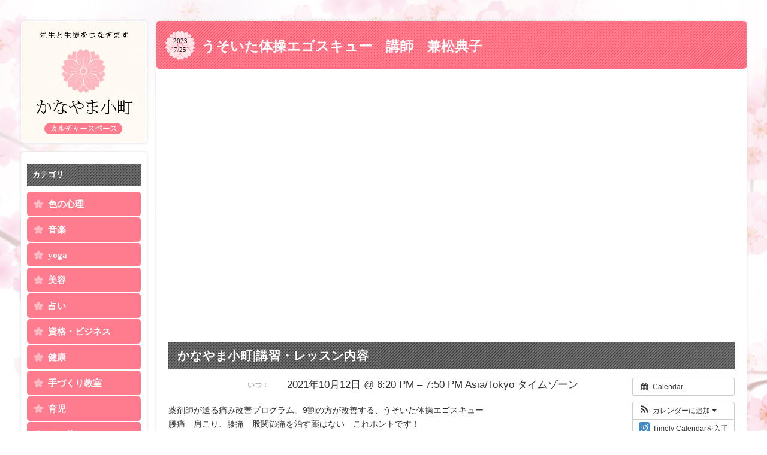

--- FILE ---
content_type: text/html; charset=UTF-8
request_url: https://ko-machi.net/event/%E3%81%86%E3%81%9D%E3%81%84%E3%81%9F%E4%BD%93%E6%93%8D%E3%82%A8%E3%82%B4%E3%82%B9%E3%82%AD%E3%83%A5%E3%83%BC%E3%80%80%E8%AC%9B%E5%B8%AB%E3%80%80%E5%85%BC%E6%9D%BE%E5%85%B8%E5%AD%90-89/
body_size: 32942
content:
<!DOCTYPE html PUBLIC "-//W3C//DTD XHTML 1.1//EN" "http://www.w3.org/TR/xhtml11/DTD/xhtml11.dtd">
<!--[if IE 7]>
<html class="ie7" xmlns="http://www.w3.org/1999/xhtml">
<![endif]-->
<!--[if IE 8]>
<html class="ie8" xmlns="http://www.w3.org/1999/xhtml">
<![endif]-->
<!--[if !IE]><!-->
<html xmlns="http://www.w3.org/1999/xhtml">
<!--<![endif]-->
<head profile="http://gmpg.org/xfn/11">
<meta http-equiv="Content-Type" content="text/html; charset=UTF-8" />
<title>うそいた体操エゴスキュー　講師　兼松典子 | 名古屋の集客型レンタルスペース≪かなやま小町≫</title>
<meta name="description" content="薬剤師が送る痛み改善プログラム。9割の方が改善する、うそいた体操エゴスキュー腰痛　肩こり、膝痛　股関節痛を治す薬はない　これホントです！たった3秒で腰痛解消！とは、なりませんが確実です。お試しください。" />
<link rel="alternate" type="application/rss+xml" title="名古屋の集客型レンタルスペース≪かなやま小町≫ RSS Feed" href="https://ko-machi.net/feed/" />
<link rel="alternate" type="application/atom+xml" title="名古屋の集客型レンタルスペース≪かなやま小町≫ Atom Feed" href="https://ko-machi.net/feed/atom/" /> 
<link rel="pingback" href="https://ko-machi.net/xmlrpc.php" />



<link rel="stylesheet" href="https://ko-machi.net/wp-content/themes/grider_tcd015/style.css" type="text/css" />
<link rel="stylesheet" href="https://ko-machi.net/wp-content/themes/grider_tcd015/comment-style.css" type="text/css" />
<link rel="stylesheet" href="https://ko-machi.net/wp-content/themes/grider_tcd015/color/color4.css" type="text/css" />
<!--[if IE 7]>
<link rel="stylesheet" href="https://ko-machi.net/wp-content/themes/grider_tcd015/ie7.css" type="text/css" />
<![endif]-->
<link rel="stylesheet" href="https://ko-machi.net/wp-content/themes/grider_tcd015/japanese.css" type="text/css" />

 

	  <meta name="robots" content="noindex,nofollow" />
		<script type="text/javascript">
			window._wpemojiSettings = {"baseUrl":"https:\/\/s.w.org\/images\/core\/emoji\/72x72\/","ext":".png","source":{"concatemoji":"https:\/\/ko-machi.net\/wp-includes\/js\/wp-emoji-release.min.js?ver=4.4.33"}};
			!function(e,n,t){var a;function i(e){var t=n.createElement("canvas"),a=t.getContext&&t.getContext("2d"),i=String.fromCharCode;return!(!a||!a.fillText)&&(a.textBaseline="top",a.font="600 32px Arial","flag"===e?(a.fillText(i(55356,56806,55356,56826),0,0),3e3<t.toDataURL().length):"diversity"===e?(a.fillText(i(55356,57221),0,0),t=a.getImageData(16,16,1,1).data,a.fillText(i(55356,57221,55356,57343),0,0),(t=a.getImageData(16,16,1,1).data)[0],t[1],t[2],t[3],!0):("simple"===e?a.fillText(i(55357,56835),0,0):a.fillText(i(55356,57135),0,0),0!==a.getImageData(16,16,1,1).data[0]))}function o(e){var t=n.createElement("script");t.src=e,t.type="text/javascript",n.getElementsByTagName("head")[0].appendChild(t)}t.supports={simple:i("simple"),flag:i("flag"),unicode8:i("unicode8"),diversity:i("diversity")},t.DOMReady=!1,t.readyCallback=function(){t.DOMReady=!0},t.supports.simple&&t.supports.flag&&t.supports.unicode8&&t.supports.diversity||(a=function(){t.readyCallback()},n.addEventListener?(n.addEventListener("DOMContentLoaded",a,!1),e.addEventListener("load",a,!1)):(e.attachEvent("onload",a),n.attachEvent("onreadystatechange",function(){"complete"===n.readyState&&t.readyCallback()})),(a=t.source||{}).concatemoji?o(a.concatemoji):a.wpemoji&&a.twemoji&&(o(a.twemoji),o(a.wpemoji)))}(window,document,window._wpemojiSettings);
		</script>
		<style type="text/css">
img.wp-smiley,
img.emoji {
	display: inline !important;
	border: none !important;
	box-shadow: none !important;
	height: 1em !important;
	width: 1em !important;
	margin: 0 .07em !important;
	vertical-align: -0.1em !important;
	background: none !important;
	padding: 0 !important;
}
</style>
<link rel='stylesheet' id='ai1ec_style-css'  href='//ko-machi.net/wp-content/plugins/all-in-one-event-calendar/cache/2ff9b79b_ai1ec_parsed_css.css?ver=2.5.32' type='text/css' media='all' />
<link rel='stylesheet' id='wp-lightbox-2.min.css-css'  href='https://ko-machi.net/wp-content/plugins/wp-lightbox-2/styles/lightbox.min.css?ver=1.3.4' type='text/css' media='all' />
<script type='text/javascript' src='https://ko-machi.net/?ai1ec_render_js=event.js&#038;is_backend=false&#038;ver=2.5.32'></script>
<script type='text/javascript' src='https://ko-machi.net/wp-includes/js/jquery/jquery.js?ver=1.11.3'></script>
<script type='text/javascript' src='https://ko-machi.net/wp-includes/js/jquery/jquery-migrate.min.js?ver=1.2.1'></script>
<link rel='https://api.w.org/' href='https://ko-machi.net/wp-json/' />
<link rel='prev' title='うそいた体操エゴスキュー　講師　兼松典子' href='https://ko-machi.net/event/%e3%81%86%e3%81%9d%e3%81%84%e3%81%9f%e4%bd%93%e6%93%8d%e3%82%a8%e3%82%b4%e3%82%b9%e3%82%ad%e3%83%a5%e3%83%bc%e3%80%80%e8%ac%9b%e5%b8%ab%e3%80%80%e5%85%bc%e6%9d%be%e5%85%b8%e5%ad%90-86/' />
<link rel='next' title='うそいた体操エゴスキュー　講師　兼松典子' href='https://ko-machi.net/event/%e3%81%86%e3%81%9d%e3%81%84%e3%81%9f%e4%bd%93%e6%93%8d%e3%82%a8%e3%82%b4%e3%82%b9%e3%82%ad%e3%83%a5%e3%83%bc%e3%80%80%e8%ac%9b%e5%b8%ab%e3%80%80%e5%85%bc%e6%9d%be%e5%85%b8%e5%ad%90-92/' />
<link rel='shortlink' href='https://ko-machi.net/?p=30673' />
<link rel="alternate" type="application/json+oembed" href="https://ko-machi.net/wp-json/oembed/1.0/embed?url=https%3A%2F%2Fko-machi.net%2Fevent%2F%25e3%2581%2586%25e3%2581%259d%25e3%2581%2584%25e3%2581%259f%25e4%25bd%2593%25e6%2593%258d%25e3%2582%25a8%25e3%2582%25b4%25e3%2582%25b9%25e3%2582%25ad%25e3%2583%25a5%25e3%2583%25bc%25e3%2580%2580%25e8%25ac%259b%25e5%25b8%25ab%25e3%2580%2580%25e5%2585%25bc%25e6%259d%25be%25e5%2585%25b8%25e5%25ad%2590-89%2F" />
<link rel="alternate" type="text/xml+oembed" href="https://ko-machi.net/wp-json/oembed/1.0/embed?url=https%3A%2F%2Fko-machi.net%2Fevent%2F%25e3%2581%2586%25e3%2581%259d%25e3%2581%2584%25e3%2581%259f%25e4%25bd%2593%25e6%2593%258d%25e3%2582%25a8%25e3%2582%25b4%25e3%2582%25b9%25e3%2582%25ad%25e3%2583%25a5%25e3%2583%25bc%25e3%2580%2580%25e8%25ac%259b%25e5%25b8%25ab%25e3%2580%2580%25e5%2585%25bc%25e6%259d%25be%25e5%2585%25b8%25e5%25ad%2590-89%2F&#038;format=xml" />
<meta property="og:url" content="https://ko-machi.net/event/%E3%81%86%E3%81%9D%E3%81%84%E3%81%9F%E4%BD%93%E6%93%8D%E3%82%A8%E3%82%B4%E3%82%B9%E3%82%AD%E3%83%A5%E3%83%BC%E3%80%80%E8%AC%9B%E5%B8%AB%E3%80%80%E5%85%BC%E6%9D%BE%E5%85%B8%E5%AD%90-89/" />
<meta property="og:title" content="うそいた体操エゴスキュー　講師　兼松典子 (2021-10-12)" />
<meta property="og:type" content="article" />
<meta property="og:description" content="" />
<meta property="og:image" content="" />
<meta name="twitter:card" content="summary" />
<meta name="twitter:title" content="うそいた体操エゴスキュー　講師　兼松典子 (2021-10-12)" />
<meta name="twitter:description" content="No data" />
<meta name="twitter:image" content="" />
<style type="text/css">.broken_link, a.broken_link {
	text-decoration: line-through;
}</style><link rel="icon" href="https://ko-machi.net/wp-content/uploads/2016/03/cropped-dummy-32x32.jpg" sizes="32x32" />
<link rel="icon" href="https://ko-machi.net/wp-content/uploads/2016/03/cropped-dummy-192x192.jpg" sizes="192x192" />
<link rel="apple-touch-icon-precomposed" href="https://ko-machi.net/wp-content/uploads/2016/03/cropped-dummy-180x180.jpg" />
<meta name="msapplication-TileImage" content="https://ko-machi.net/wp-content/uploads/2016/03/cropped-dummy-270x270.jpg" />

<script type="text/javascript" src="https://ko-machi.net/wp-content/themes/grider_tcd015/js/jscript.js"></script>
<script type="text/javascript" src="https://ko-machi.net/wp-content/themes/grider_tcd015/js/scroll.js"></script>
<script type="text/javascript" src="https://ko-machi.net/wp-content/themes/grider_tcd015/js/comment.js"></script>
<script type="text/javascript" src="https://ko-machi.net/wp-content/themes/grider_tcd015/js/rollover.js"></script>



<style type="text/css">
body {
 font-size:14px;
 background:#e9ebe8}

.block, .banner_block img {
  box-shadow:0px 0px 5px 0px #ddd;
 }
</style>
<script>
  (function(i,s,o,g,r,a,m){i['GoogleAnalyticsObject']=r;i[r]=i[r]||function(){
  (i[r].q=i[r].q||[]).push(arguments)},i[r].l=1*new Date();a=s.createElement(o),
  m=s.getElementsByTagName(o)[0];a.async=1;a.src=g;m.parentNode.insertBefore(a,m)
  })(window,document,'script','//www.google-analytics.com/analytics.js','ga');

  ga('create', 'UA-75993679-1', 'auto');
  ga('send', 'pageview');

</script>
</head>

<body class=" default">

 <div id="main_content" class="clearfix">

    <div id="left_col">

   <!-- logo -->
   <div class="block" id="logo_block_text">
<h1 id="logo"><a href="https://ko-machi.net/">名古屋の集客型レンタルスペース≪かなやま小町≫</a></h1>
<h2 id="description">カルチャースクール|レンタルスペースを名古屋市金山駅の真ん前にオープン。好立地なのに料金が安い！スクール開講、教室運営をサポート。未経験の講師でも応援します！好きな事を仕事にしませんか？趣味や資格やセミナー、美と健康も楽しく学べます。会員登録無料！WiFi完備。</h2>
</div>

   <div id="menu_block" class="block">

    <!-- category menu -->
        <div id="side_category">
     <h3 class="side_headline">カテゴリ</h3>
     <ul class="side_category">
      	<li class="cat-item cat-item-33"><a href="https://ko-machi.net/./color-psychology/" title="色の不思議。色彩心理。">色の心理</a>
</li>
	<li class="cat-item cat-item-36"><a href="https://ko-machi.net/./music/" title="脳トレピアノ">音楽</a>
</li>
	<li class="cat-item cat-item-38"><a href="https://ko-machi.net/./yoga/" >yoga</a>
</li>
	<li class="cat-item cat-item-12"><a href="https://ko-machi.net/./%e7%be%8e%e5%ae%b9/" >美容</a>
</li>
	<li class="cat-item cat-item-25"><a href="https://ko-machi.net/./oracle/" title="占い">占い</a>
</li>
	<li class="cat-item cat-item-18"><a href="https://ko-machi.net/./qualification-business/" title="ビジネスに役立つ資格">資格・ビジネス</a>
</li>
	<li class="cat-item cat-item-19"><a href="https://ko-machi.net/./health/" >健康</a>
</li>
	<li class="cat-item cat-item-8"><a href="https://ko-machi.net/./handmade/" >手づくり教室</a>
</li>
	<li class="cat-item cat-item-9"><a href="https://ko-machi.net/./childcare/" >育児</a>
</li>
	<li class="cat-item cat-item-1"><a href="https://ko-machi.net/./etc/" >その他</a>
</li>
     </ul>
    </div>
    
    <!-- archive menu -->
    
    <!-- global menu -->
        <div id="global_menu" class="clearfix">
     <h3 class="side_headline">メニュー</h3>
     <ul id="menu-%e3%81%8b%e3%82%84%e3%81%aa%e3%81%be%e5%b0%8f%e7%94%ba" class="menu"><li id="menu-item-85" class="menu-item menu-item-type-custom menu-item-object-custom menu-item-home menu-item-has-children menu-item-85"><a title="名古屋　金山駅前　かやなま小町" href="https://ko-machi.net/">ホーム</a>
<ul class="sub-menu">
	<li id="menu-item-527" class="menu-item menu-item-type-post_type menu-item-object-page menu-item-has-children menu-item-527"><a href="https://ko-machi.net/booking/">カレンダーから予約・申し込み</a>
	<ul class="sub-menu">
		<li id="menu-item-86" class="menu-item menu-item-type-post_type menu-item-object-page menu-item-86"><a href="https://ko-machi.net/%e3%81%8b%e3%81%aa%e3%82%84%e3%81%be%e5%b0%8f%e7%94%ba%e3%81%be%e3%81%a7%e3%81%ae%e3%82%a2%e3%82%af%e3%82%bb%e3%82%b9/">かなやま小町までのアクセス</a></li>
	</ul>
</li>
</ul>
</li>
<li id="menu-item-90" class="menu-item menu-item-type-post_type menu-item-object-page menu-item-90"><a title="かなやま小町　開催カレンダー" href="https://ko-machi.net/schedule/">レンタルスペース空室カレンダー</a></li>
<li id="menu-item-88" class="menu-item menu-item-type-post_type menu-item-object-page menu-item-88"><a title="かなやま小町の講師募集" href="https://ko-machi.net/%e8%ac%9b%e5%b8%ab%e5%8b%9f%e9%9b%86/">講師募集・お問い合わせ</a></li>
<li id="menu-item-87" class="menu-item menu-item-type-post_type menu-item-object-page menu-item-87"><a title="かなやま小町の会社概要" href="https://ko-machi.net/sample-page/">会社概要</a></li>
</ul>    </div>
    
    <!-- social button --> 
        <ul id="social_link" class="clearfix">
          <li class="rss_button"><a class="target_blank" href="https://ko-machi.net/feed/">rss</a></li>
                        </ul>
    
    <!-- search area -->
    
   </div><!-- END #menu_block -->

   
   <p id="copy_right">&copy;&nbsp;<a href="https://ko-machi.net/">名古屋の集客型レンタルスペース≪かなやま小町≫</a> All rights reserved.</p>

  </div><!-- END #left_col -->
  <div id="single_post" class="block">
      <div class="meta clearfix mb40">
    <p class="date">
    <span class="year">
      2023    </span>
    <span class="month">
      7/25    </span>
    </p>
    <p class="post_category">
    うそいた体操エゴスキュー　講師　兼松典子    </p>
  </div>
    <div class="post_top_gallery clearfix"><div>
      </div></div>
  <div class="post clearfix">
    <h3 class="post_headline">かなやま小町|講習・レッスン内容</h3>
    <div class="timely ai1ec-single-event
	ai1ec-event-id-30673
	ai1ec-event-instance-id-43070
		">

<a id="ai1ec-event"></a>

<div class="ai1ec-actions">
	<div class="ai1ec-btn-group-vertical ai1ec-clearfix">
		<a class="ai1ec-calendar-link ai1ec-btn ai1ec-btn-default ai1ec-btn-sm
        ai1ec-tooltip-trigger "
    href="https://ko-machi.net/booking/"
    
    data-placement="left"
    title="すべてのイベントを見る">
    <i class="ai1ec-fa ai1ec-fa-calendar ai1ec-fa-fw"></i>
    <span class="ai1ec-hidden-xs">Calendar</span>
</a>
	</div>

	<div class="ai1ec-btn-group-vertical ai1ec-clearfix">
							<div class="ai1ec-subscribe-dropdown ai1ec-dropdown ai1ec-btn
	ai1ec-btn-default ai1ec-btn-sm">
	<span role="button" class="ai1ec-dropdown-toggle ai1ec-subscribe"
			data-toggle="ai1ec-dropdown">
		<i class="ai1ec-fa ai1ec-icon-rss ai1ec-fa-lg ai1ec-fa-fw"></i>
		<span class="ai1ec-hidden-xs">
							カレンダーに追加
						<span class="ai1ec-caret"></span>
		</span>
	</span>
			<ul class="ai1ec-dropdown-menu ai1ec-pull-right" role="menu">
		<li>
			<a class="ai1ec-tooltip-trigger ai1ec-tooltip-auto" target="_blank"
				data-placement="left" title="このURLをご自分のTimelyカレンダーにコピーするか、クリックしてあなたのリッチテキストのカレンダーに追加してください。"
				href="http&#x3A;&#x2F;&#x2F;ko-machi.net&#x2F;&#x3F;plugin&#x3D;all-in-one-event-calendar&amp;controller&#x3D;ai1ec_exporter_controller&amp;action&#x3D;export_events&amp;ai1ec_post_ids&#x3D;30673">
				<i class="ai1ec-fa ai1ec-fa-lg ai1ec-fa-fw ai1ec-icon-timely"></i>
				Timelyカレンダーに追加
			</a>
		</li>
		<li>
			<a class="ai1ec-tooltip-trigger ai1ec-tooltip-auto" target="_blank"
			  data-placement="left" title="このカレンダーをGoogleカレンダーに登録"
			  href="https://www.google.com/calendar/render?cid=http&#x25;3A&#x25;2F&#x25;2Fko-machi.net&#x25;2F&#x25;3Fplugin&#x25;3Dall-in-one-event-calendar&#x25;26controller&#x25;3Dai1ec_exporter_controller&#x25;26action&#x25;3Dexport_events&#x25;26ai1ec_post_ids&#x25;3D30673&#x25;26no_html&#x25;3Dtrue&#x25;26&#x25;26">
				<i class="ai1ec-fa ai1ec-icon-google ai1ec-fa-lg ai1ec-fa-fw"></i>
				Googleに追加
			</a>
		</li>
		<li>
			<a class="ai1ec-tooltip-trigger ai1ec-tooltip-auto" target="_blank"
			  data-placement="left" title="このカレンダーをMS Outlookに登録"
			  href="webcal&#x3A;&#x2F;&#x2F;ko-machi.net&#x2F;&#x3F;plugin&#x3D;all-in-one-event-calendar&amp;controller&#x3D;ai1ec_exporter_controller&amp;action&#x3D;export_events&amp;ai1ec_post_ids&#x3D;30673&amp;no_html&#x3D;true">
				<i class="ai1ec-fa ai1ec-icon-windows ai1ec-fa-lg ai1ec-fa-fw"></i>
				Outlookに追加
			</a>
		</li>
		<li>
			<a class="ai1ec-tooltip-trigger ai1ec-tooltip-auto" target="_blank"
			  data-placement="left" title="このカレンダーをAppleカレンダー/iCalに登録"
			  href="webcal&#x3A;&#x2F;&#x2F;ko-machi.net&#x2F;&#x3F;plugin&#x3D;all-in-one-event-calendar&amp;controller&#x3D;ai1ec_exporter_controller&amp;action&#x3D;export_events&amp;ai1ec_post_ids&#x3D;30673&amp;no_html&#x3D;true">
				<i class="ai1ec-fa ai1ec-icon-apple ai1ec-fa-lg ai1ec-fa-fw"></i>
				Appleカレンダーに追加
			</a>
		</li>
		<li>
						<a class="ai1ec-tooltip-trigger ai1ec-tooltip-auto"
			  data-placement="left" title="このカレンダーを別なプレーンテキストのカレンダーに登録"
			  href="http&#x3A;&#x2F;&#x2F;ko-machi.net&#x2F;&#x3F;plugin&#x3D;all-in-one-event-calendar&amp;controller&#x3D;ai1ec_exporter_controller&amp;action&#x3D;export_events&amp;ai1ec_post_ids&#x3D;30673&amp;no_html&#x3D;true">
				<i class="ai1ec-fa ai1ec-icon-calendar ai1ec-fa-fw"></i>
				その他のカレンダーに追加
			</a>
		</li>
		<li>
			<a class="ai1ec-tooltip-trigger ai1ec-tooltip-auto"
			  data-placement="left" title=""
			  href="http&#x3A;&#x2F;&#x2F;ko-machi.net&#x2F;&#x3F;plugin&#x3D;all-in-one-event-calendar&amp;controller&#x3D;ai1ec_exporter_controller&amp;action&#x3D;export_events&amp;ai1ec_post_ids&#x3D;30673&xml=true">
				<i class="ai1ec-fa ai1ec-fa-file-text ai1ec-fa-lg ai1ec-fa-fw"></i>
				Export to XML
			</a>
		</li>
	</ul>
</div>

	<a href="https://time.ly" target="_blank"
		class="ai1ec-btn ai1ec-btn-default ai1ec-get-calendar
			ai1ec-btn-sm">
		<small class="ai1ec-fa-stack ai1ec-text-info ai1ec-fa-fw">
			<i class="ai1ec-fa ai1ec-fa-square ai1ec-fa-stack-2x"></i>
			<i class="ai1ec-fa ai1ec-icon-timely ai1ec-fa-stack-1x ai1ec-fa-inverse ai1ec-fa-lg"></i>
		</small>
		<span class="ai1ec-hidden-xs">Timely Calendarを入手</span>
	</a>
			</div>

	</div>

			<div class="ai1ec-event-details ai1ec-clearfix">

	<div class="ai1ec-time ai1ec-row">
		<div class="ai1ec-field-label ai1ec-col-sm-3">いつ：</div>
		<div class="ai1ec-field-value ai1ec-col-sm-9 dt-duration">
			2021年10月12日 @ 6:20 PM – 7:50 PM
												<span>Asia/Tokyo タイムゾーン</span>
												</div>
		<div class="ai1ec-hidden dt-start">2021-10-12T18:20:00+09:00</div>
		<div class="ai1ec-hidden dt-end">2021-10-12T19:50:00+09:00</div>
	</div>

	
	
	
	
	
		
				
	
				
	</div>
			
	
</div>
<p>薬剤師が送る痛み改善プログラム。9割の方が改善する、うそいた体操エゴスキュー<br />
腰痛　肩こり、膝痛　股関節痛を治す薬はない　これホントです！<br />
たった3秒で腰痛解消！とは、なりませんが確実です。お試しください。</p>
<p>Join with Google Meet: https://meet.google.com/oqx-fpbp-uor</p>
<p>Learn more about Meet at: https://support.google.com/a/users/answer/9282720</p>
<footer class="timely ai1ec-event-footer">
			この投稿は別なサイトの<a href="  https://calendar.google.com/calendar/ical/mj8ti8nhn1pul24a27aoc1et1k%40group.calendar.google.com/public/basic.ics" title="iCalendar feed"><i class="ai1ec-fa ai1ec-fa-calendar"></i>カレンダーフィード</a>から複製されました。
			</footer>
    <h3 class="smd">コース内容</h3>
    <div class="mb40"> </div>
    <h3 class="smd">こんな方におすすめ</h3> 
    <table class="mb40">
      <tr>
        <th>レッスン名</th>
        <td>
          うそいた体操エゴスキュー　講師　兼松典子        </td>
      </tr>
      <tr>
        <th>日時</th>
        <td></td>
      </tr>
      <tr>
        <th>受講料</th>
        <td> </td>
      </tr>
      <tr>
        <th>支払い方法</th>
        <td></td>
      </tr>
      <tr>
        <th>持ち物</th>
        <td></td>
      </tr>
      <tr>
        <th>途中受講</th>
        <td></td>
      </tr><!-- 
      <tr>
        <th>見学</th>
        <td></td>
      </tr> -->
      <tr>
        <th>定員</th>
        <td></td>
      </tr>
      <tr>
        <th>備考</th>
        <td></td>
      </tr>
    </table>
    <ul class="button_block mb40 clearfix">
      <li>
        <a href="https://ko-machi.net/request/?post_id=30673">
          <img src="https://ko-machi.net/wp-content/themes/grider_tcd015/img/common/button01.jpg">
        </a>
      </li>
      <li>
        <a href="mailto:?subject=うそいた体操エゴスキュー　講師　兼松典子｜かなやま小町&amp;body=https://ko-machi.net/event/%e3%81%86%e3%81%9d%e3%81%84%e3%81%9f%e4%bd%93%e6%93%8d%e3%82%a8%e3%82%b4%e3%82%b9%e3%82%ad%e3%83%a5%e3%83%bc%e3%80%80%e8%ac%9b%e5%b8%ab%e3%80%80%e5%85%bc%e6%9d%be%e5%85%b8%e5%ad%90-89/">
          <img src="https://ko-machi.net/wp-content/themes/grider_tcd015/img/common/button02.jpg">
        </a>
      </li>
      <li>
        <a href="https://ko-machi.net/booking/">
          <img src="https://ko-machi.net/wp-content/themes/grider_tcd015/img/common/button03.jpg">
        </a>
      </li>
    </ul>
    <div class="clearfix">
    <h2 class="smd">かなやま小町・担当のカルチャー講師</h2>
    <div class="teacher_photo">
      <p> 
      </p>
    </div>
    <div class="teacher_date">
      <h4 class="smd">担当講師の紹介</h4>
      <p class="teacher_name"> 
      </p>
      <table class="mb40">
        <tr>
          <th>趣味</th>
          <td> 
          </td>
        </tr>
        <tr>
          <th>血液型</th>
          <td></td>
        </tr><!-- 
        <tr>
          <th>年齢</th>
          <td></td>
        </tr> -->
        <tr>
          <th>講師からのメッセージ</th>
          <td> 
          </td>
        </tr>
      </table>
    </div>
    </div>

<div class="teacher_other_date clearfix">
<div class="fl">
<h3 class="smd">資格・肩書き</h3>
<p> 
  </p>
  </div>
<div class="fr">
<h3 class="smd">過去の活動</h3>
    <div> </div>
  </div>


  </div>


    <h2 class="smd">かなやま小町・担当講師の情報</h2>
    <div> </div>
    <h2 class="smd">かなやま小町・受講者の声</h2>
    <ul class="mb40 voice_list clearfix" >
    </ul>
    <ul class="button_block mb40 clearfix">
      <li>
        <a href="https://ko-machi.net/request/?post_id=30673">
          <img src="https://ko-machi.net/wp-content/themes/grider_tcd015/img/common/button01.jpg">
        </a>
      </li>
      <li>
        <a href="mailto:?subject=うそいた体操エゴスキュー　講師　兼松典子｜かなやま小町&amp;body=https://ko-machi.net/event/%e3%81%86%e3%81%9d%e3%81%84%e3%81%9f%e4%bd%93%e6%93%8d%e3%82%a8%e3%82%b4%e3%82%b9%e3%82%ad%e3%83%a5%e3%83%bc%e3%80%80%e8%ac%9b%e5%b8%ab%e3%80%80%e5%85%bc%e6%9d%be%e5%85%b8%e5%ad%90-89/">
          <img src="https://ko-machi.net/wp-content/themes/grider_tcd015/img/common/button02.jpg">
        </a>
      </li>
      <li>
        <a href="https://ko-machi.net/booking/">
          <img src="https://ko-machi.net/wp-content/themes/grider_tcd015/img/common/button03.jpg">
        </a>
      </li>
    </ul>
      </div>
  <!-- END .post -->
    <div id="post_meta" class="clearfix">
    <ul id="meta">
                  <li class="meta_category">
              </li>
          </ul>
    <ul class="bookmark clearfix">
	 <li class="facebook_button">
  <div class="fb-like" data-href="http://ko-machi.net/event/%E3%81%86%E3%81%9D%E3%81%84%E3%81%9F%E4%BD%93%E6%93%8D%E3%82%A8%E3%82%B4%E3%82%B9%E3%82%AD%E3%83%A5%E3%83%BC%E3%80%80%E8%AC%9B%E5%B8%AB%E3%80%80%E5%85%BC%E6%9D%BE%E5%85%B8%E5%AD%90-89/" data-send="false" data-layout="box_count" data-width="60" data-show-faces="false"></div>
 </li>
  <li class="hatena_button">
  <a href="http://b.hatena.ne.jp/entry/http://ko-machi.net/event/%E3%81%86%E3%81%9D%E3%81%84%E3%81%9F%E4%BD%93%E6%93%8D%E3%82%A8%E3%82%B4%E3%82%B9%E3%82%AD%E3%83%A5%E3%83%BC%E3%80%80%E8%AC%9B%E5%B8%AB%E3%80%80%E5%85%BC%E6%9D%BE%E5%85%B8%E5%AD%90-89/" class="hatena-bookmark-button" data-hatena-bookmark-title="うそいた体操エゴスキュー　講師　兼松典子" data-hatena-bookmark-layout="vertical" title="うそいた体操エゴスキュー　講師　兼松典子をはてなブックマークに追加">
   <img src="http://b.st-hatena.com/images/entry-button/button-only.gif" alt="このエントリーをはてなブックマークに追加" width="20" height="20" style="border: none;" />
  </a>
  <script type="text/javascript" src="http://b.st-hatena.com/js/bookmark_button.js" charset="utf-8" async="async"></script>
 </li>
 </ul>  </div>
      <div id="previous_next_post" class="clearfix">
    <p class="prev_post"><a href="https://ko-machi.net/event/%e3%81%86%e3%81%9d%e3%81%84%e3%81%9f%e4%bd%93%e6%93%8d%e3%82%a8%e3%82%b4%e3%82%b9%e3%82%ad%e3%83%a5%e3%83%bc%e3%80%80%e8%ac%9b%e5%b8%ab%e3%80%80%e5%85%bc%e6%9d%be%e5%85%b8%e5%ad%90-86/" rel="prev">前の記事</a></p>    <p class="next_post"><a href="https://ko-machi.net/event/%e3%81%86%e3%81%9d%e3%81%84%e3%81%9f%e4%bd%93%e6%93%8d%e3%82%a8%e3%82%b4%e3%82%b9%e3%82%ad%e3%83%a5%e3%83%bc%e3%80%80%e8%ac%9b%e5%b8%ab%e3%80%80%e5%85%bc%e6%9d%be%e5%85%b8%e5%ad%90-92/" rel="next">次の記事</a></p>  </div>
        </div>
<!-- END #single_post -->

<div id="side_col">

 <div id="single_post_list" class="post_list clearfix">

  
    <div class="post_item block">
   <a class="post_image" href="https://ko-machi.net/health/25144/"><img width="300" height="225" src="https://ko-machi.net/wp-content/uploads/2019/02/nagoya-egoscue-1-300x225.png" class="attachment-size1 size-size1 wp-post-image" alt="9割の方が改善する、うそいた体操エゴスキュー" srcset="https://ko-machi.net/wp-content/uploads/2019/02/nagoya-egoscue-1-300x225.png 300w, https://ko-machi.net/wp-content/uploads/2019/02/nagoya-egoscue-1.png 373w" sizes="(max-width: 300px) 100vw, 300px" /></a>
   <div class="meta clearfix">
    <p class="date"><span class="year">2023</span><span class="month">9/5</span></p>
    <p class="post_category"><a href="https://ko-machi.net/./health/" rel="category tag">健康</a></p>
   </div>
   <h3 class="post_title"><a href="https://ko-machi.net/health/25144/">うそいた体操エゴスキュー</a></h3>
   <div class="excerpt">
    <p> 薬剤師がススメル・痛み改善プログラム体操「エゴスキュー」
体操と言ってもとっても簡単でラクチン!!

寝ているだけ、座っているだけな…</p>
   </div>
  </div>
    <div class="post_item block">
   <a class="post_image" href="https://ko-machi.net/yoga/6081/"><img width="300" height="225" src="https://ko-machi.net/wp-content/uploads/2023/07/Fkow-yoga-few_people_system-300x225.jpeg" class="attachment-size1 size-size1 wp-post-image" alt="ヨガ教室" /></a>
   <div class="meta clearfix">
    <p class="date"><span class="year">2023</span><span class="month">9/1</span></p>
    <p class="post_category"><a href="https://ko-machi.net/./yoga/" rel="category tag">yoga</a></p>
   </div>
   <h3 class="post_title"><a href="https://ko-machi.net/yoga/6081/">１０年後も健康な身体と心で過ごす！あなたのためのフローヨガ</a></h3>
   <div class="excerpt">
    <p>【 フローヨガ】
こちらは、LAにある[heart to heart flowyoga]の名古屋校です。内面から美しく輝くためのヨガレッス…</p>
   </div>
  </div>
    <div class="post_item block">
   <a class="post_image" href="https://ko-machi.net/color-psychology/2847/"><img width="300" height="225" src="https://ko-machi.net/wp-content/uploads/2016/08/91f9d198be716aab727c2f8be7297360-300x225.jpeg" class="attachment-size1 size-size1 wp-post-image" alt="自由にコロリアージュ" /></a>
   <div class="meta clearfix">
    <p class="date"><span class="year">2023</span><span class="month">6/1</span></p>
    <p class="post_category"><a href="https://ko-machi.net/./color-psychology/" rel="category tag">色の心理</a></p>
   </div>
   <h3 class="post_title"><a href="https://ko-machi.net/color-psychology/2847/">幸せを呼ぶコロリアージュ・レッスンcoloriage</a></h3>
   <div class="excerpt">
    <p>コロリアージュ（大人のぬりえ）
ただぬるだけじゃない、大人のぬりえをもっと楽しむアートセラピー体験。
「色彩心理」を通して、幸せな明日を…</p>
   </div>
  </div>
    <div class="post_item block">
   <a class="post_image" href="https://ko-machi.net/music/26575/"><img width="300" height="225" src="https://ko-machi.net/wp-content/uploads/2020/07/11d532ae944b0cbd4cab1acf9433fbd7-1-300x225.jpg" class="attachment-size1 size-size1 wp-post-image" alt="ピアノで脳を活性化。1本指でも弾ける脳トレピアノ" /></a>
   <div class="meta clearfix">
    <p class="date"><span class="year">2020</span><span class="month">7/7</span></p>
    <p class="post_category"><a href="https://ko-machi.net/./music/" rel="category tag">音楽</a></p>
   </div>
   <h3 class="post_title"><a href="https://ko-machi.net/music/26575/">シニアのための脳トレピアノ 名古屋</a></h3>
   <div class="excerpt">
    <p>「誰でも」「何歳からでも」ピアノで脳を活性化
何か楽しみを見つけたい。
憧れていたピアノで。
好きな曲を演奏できたら。
昔、ピアノや…</p>
   </div>
  </div>
    <div class="post_item block">
   <a class="post_image" href="https://ko-machi.net/%e7%be%8e%e5%ae%b9/150/"><img width="300" height="225" src="https://ko-machi.net/wp-content/uploads/2016/03/IMG_4380-300x225.jpg" class="attachment-size1 size-size1 wp-post-image" alt="フェイシャルヨガレッスン 顔ヨガ" /></a>
   <div class="meta clearfix">
    <p class="date"><span class="year">2020</span><span class="month">2/13</span></p>
    <p class="post_category"><a href="https://ko-machi.net/./%e7%be%8e%e5%ae%b9/" rel="category tag">美容</a></p>
   </div>
   <h3 class="post_title"><a href="https://ko-machi.net/%e7%be%8e%e5%ae%b9/150/">フェイシャルヨガレッスン</a></h3>
   <div class="excerpt">
    <p>フェイシャルヨガ（顔ヨガ）
こんなお悩みありませんか？
・最近一気に老けてきたと感じる
・おでこのシワが気になる
・目が小さくなって…</p>
   </div>
  </div>
   </div>

  
</div>
 </div><!-- END #main_content -->

 <a id="return_top" href="#header">ページ上部へ戻る</a>

<div id="fb-root"></div>
<script type="text/javascript">(function(d, s, id) {
  var js, fjs = d.getElementsByTagName(s)[0];
  if (d.getElementById(id)) return;
  js = d.createElement(s); js.id = id;
  js.src = "//connect.facebook.net/ja_JP/sdk.js#xfbml=1&version=v2.0";
  fjs.parentNode.insertBefore(js, fjs);
}(document, 'script', 'facebook-jssdk'));</script>

<script type='text/javascript' src='https://ko-machi.net/wp-includes/js/comment-reply.min.js?ver=4.4.33'></script>
<script type='text/javascript'>
/* <![CDATA[ */
var JQLBSettings = {"fitToScreen":"1","resizeSpeed":"200","displayDownloadLink":"0","navbarOnTop":"0","loopImages":"","resizeCenter":"","marginSize":"0","linkTarget":"","help":"","prevLinkTitle":"previous image","nextLinkTitle":"next image","prevLinkText":"\u00ab Previous","nextLinkText":"Next \u00bb","closeTitle":"close image gallery","image":"Image ","of":" of ","download":"Download","jqlb_overlay_opacity":"80","jqlb_overlay_color":"#000000","jqlb_overlay_close":"1","jqlb_border_width":"10","jqlb_border_color":"#ffffff","jqlb_border_radius":"0","jqlb_image_info_background_transparency":"100","jqlb_image_info_bg_color":"#ffffff","jqlb_image_info_text_color":"#000000","jqlb_image_info_text_fontsize":"10","jqlb_show_text_for_image":"1","jqlb_next_image_title":"next image","jqlb_previous_image_title":"previous image","jqlb_next_button_image":"https:\/\/ko-machi.net\/wp-content\/plugins\/wp-lightbox-2\/styles\/images\/next.gif","jqlb_previous_button_image":"https:\/\/ko-machi.net\/wp-content\/plugins\/wp-lightbox-2\/styles\/images\/prev.gif","jqlb_maximum_width":"","jqlb_maximum_height":"","jqlb_show_close_button":"1","jqlb_close_image_title":"close image gallery","jqlb_close_image_max_heght":"22","jqlb_image_for_close_lightbox":"https:\/\/ko-machi.net\/wp-content\/plugins\/wp-lightbox-2\/styles\/images\/closelabel.gif","jqlb_keyboard_navigation":"1","jqlb_popup_size_fix":"0"};
/* ]]> */
</script>
<script type='text/javascript' src='https://ko-machi.net/wp-content/plugins/wp-lightbox-2/js/dist/wp-lightbox-2.min.js?ver=1.3.4.1'></script>
<script type='text/javascript' src='https://ko-machi.net/wp-includes/js/wp-embed.min.js?ver=4.4.33'></script>
</body>
</html>

--- FILE ---
content_type: text/css
request_url: https://ko-machi.net/wp-content/themes/grider_tcd015/style.css
body_size: 36840
content:
@charset "utf-8";

/*
Theme Name:Grider TCD015
Theme URI:
Description:WordPressテーマ「Grider (TCD015)」
Author:Design Plus
Author URI:http://design-plus1.com/tcd-w/
Version:1.5
*/

/* ----------------------------------------------------------------------
 basic setting
---------------------------------------------------------------------- */
body {
	margin: 0;
	padding: 0;
	background: url(img/background/bg.jpg) no-repeat top center !important;
	font-family: "Century Gothic", Arial, sans-serif;
	color: #303030;
}
a img {
	border: none;
	verticle-align: top;
}
a, a:visited {
	outline: none;
	color: #3F7985;
}
a:hover {
	color: #20aede;
}
.tac {
	text-align: center;
}
.tar {
	text-align: right;
}
.mb20 {
	margin-bottom: 20px;
}
.mb20 {
	margin-bottom: 20px;
}
.mb40 {
	margin-bottom: 40px;
}
p {
	margin: 0 0 1.5em 0;
	padding: 0;
	line-height: 1.68;
}
ul {
	list-style-type: none;
	margin: 0 0 2em 0;
	padding: 0;
	line-height: 0%;
}
ul li {
	margin: 0;
	padding: 0;
	line-height: normal;
	zoom: 1;
}
ol {
	margin: 0 0 2em 19px;
	padding: 0;
}
ol li {
	padding: 0 0 5px 0;
	line-height: normal;
}
dl {
	list-style-type: none;
	margin: 0 0 1em 0;
	padding: 0;
	line-height: 0%;
}
dl dt, dl dd {
	margin: 0;
	padding: 0;
	line-height: normal;
	zoom: 1;
}
dl dt {
	font-weight: bold;
}
form, table, input, textarea, dl, dt, dd {
	margin: 0;
	padding: 0;
}
table {
	border-collapse: collapse;
	width: 100%;
	border: 0;
}
cite {
	text-align: right;
	display: block;
}
object {
	display: block;
	margin: 0 auto;
	height: auto;
}
del {
	color: #333;
}
hr {
	border: 1px solid #ccc;
	margin: 40px 0;
}
.wp-caption-text {
	text-align: center;
}
.alignright {
	float: right;
}
.alignleft {
	float: left;
}
.aligncenter {
	margin-left: auto;
	margin-right: auto;
}
.centered {
	margin-left: auto;
	margin-right: auto;
}
.clear {
	clear: both;
}
input[type="text"], input[type="password"], textarea, select {
	outline: none;
}

/* block style */
.block {
	background: #fff;
	-webkit-border-radius: 5px;
	-moz-border-radius: 5px;
	border-radius: 5px;
	box-shadow: 0px 0px 5px 0px #ddd;
}
.banner_block {
	width: 300px;
}
.banner_block img {
	height: auto;
	max-width: 100%;
	width: auto;
	display: block;
	-webkit-border-radius: 0px;
	-moz-border-radius: 0px;
	border-radius: 0px;
	box-shadow: 0px 0px 5px 0px #ddd;
}

/* headline */
.grid_layout #archive_headline {
	position: relative;
	font-size: 14px;
	background: #65c8e8;
	color: #fff;
	line-height: 100%;
	margin: 0 0 16px 226px;
	padding: 17px 0;
	-webkit-border-radius: 5px;
	-moz-border-radius: 5px;
	border-radius: 5px;
	box-shadow: 0px 0px 5px 0px #bbb;
	text-align: left;
}
.grid_layout #archive_headline span {
	margin: 0 0 0 20px;
}
.grid_layout #archive_headline:after {
	position: absolute;
	left: 140px;
	top: 45px;
	content: '';
	height: 0px;
	width: 0px;
	border: 10px solid #65c8e8;
	border-color: transparent;
	border-top-color: #65c8e8;
}
.grid_layout .post_list #archive_headline:hover {
	cursor: auto;
}

/* ----------------------------------------------------------------------
 layout
---------------------------------------------------------------------- */

/* content wrapper */
#main_content {
	margin: 35px auto 0;
	width: 1211px;
}
.grid_layout #main_content {
	margin: 35px auto;
	width: auto;
}
.no_side #main_content {
	width: 842px;
}
.no_side2 #main_content {
	width: 800px;
}

/* left side content */
#left_col {
	width: 210px;
	float: left;
	margin: 0;
}
.grid_layout #left_col {
	margin: 0 8px 0 0;
}

/* post list */
#right_col {
}
.grid_layout .post_list {
	float: left;
	margin: 0 0 80px;
	height: 100%;
	position: relative;
}

/* single page layout */
#single_post {
	width: 985px;
	float: left;
	margin: 0 0 50px 16px;
}
#page {
	width: 985px;
	float: left;
	margin: 0 0 50px 16px;
}
.no_side2 #page {
	width: 800px;
	float: none;
	margin: 0 auto 50px;
	padding: 5px 0;
}
#side_col {
	width: 310px;
	float: right;
	margin: 0 0 50px 0;
	display: none;
}

/* ----------------------------------------------------------------------
 left side
---------------------------------------------------------------------- */

/* logo */
#logo_block_text {
	margin: 0 0 15px 0;
	padding: 0;
	height: 204px;
}
#logo_block_text #logo {
	margin: 0;
	line-height: 160%;
	font-size: 18px;
}
#logo_block_text a {
	text-decoration: none;
	display: block;
	background: url(img/side/logo_bg.png);
	background-repeat: no-repeat;
	background-position: center center;
	text-indent: -999px;
	padding: 88px;
}
#logo_block_text #description {
	font-size: 11px;
	margin: 0;
	padding: 0;
	font-weight: normal;
	line-height: 150%;
	text-indent: -99999px;
}
#logo_block_image {
	width: 210px;
	height: 210px;
	position: relative;
	margin: 0 0 16px 0;
}
#logo_block_image #logo {
	position: absolute;
	margin: 0;
	line-height: 100%;
}

/* menu area */
#menu_block {
	padding: 20px 10px;
	margin: 0 0 16px 0;
}
.side_headline {
	margin: 0 0 10px 0;
	padding: 9px;
	color: #fff;
	font-size: 13px;
	background: url(img/side/bg_01.gif);
	font-family: "游明朝", YuMincho, "ヒラギノ明朝 ProN W3", "Hiragino Mincho ProN", "HG明朝E", "ＭＳ Ｐ明朝", "ＭＳ 明朝", serif;
}

/* category */
#side_category {
	margin: 0 0 20px 0;
	padding: 0;
}
#side_category ul {
	margin: 0;
	padding: 0;
}
#side_category ul li {
	margin: 0;
	padding: 0;
}
#side_category ul li a {
	background: url(img/side/bg_02.gif) no-repeat #ff7b8d 10px center !important;
	display: block;
	background-position: center;
	padding: 12px 10px 10px 35px;
	margin: 0 0 2px 0;
	text-decoration: none;
	font-size: 15px;
	font-weight: 700;
	background: #65c8e8;
	color: #fff;
	-webkit-border-radius: 5px;
	-moz-border-radius: 5px;
	border-radius: 5px;
	font-family: "游明朝", YuMincho, "ヒラギノ明朝 ProN W3", "Hiragino Mincho ProN", "HG明朝E", "ＭＳ Ｐ明朝", "ＭＳ 明朝", serif;
}
#side_category ul li a:hover {
}

/* archive */
#side_archive {
	margin: 0 0 20px 0;
	padding: 0;
}
#side_archive ul {
	margin: 0 -10px 0 0;
	padding: 0;
	position: relative;
}
#side_archive ul li {
	margin: 0 3px 3px 0;
	padding: 0;
	float: left;
}
#side_archive ul li a {
	display: block;
	width: 45px;
	height: 45px;
	text-align: center;
	text-decoration: none;
	font-size: 11px;
	background: #ff8900;
	color: #fff;
	-webkit-border-radius: 5px;
	-moz-border-radius: 5px;
	border-radius: 25px;
}
#side_archive .year {
	display: block;
	padding: 8px 0 0 0;
}
#side_archive .month {
	display: block;
}
#side_archive ul li a:hover {
	background: #65c8e8;
}

/* global menu */
#global_menu {
	margin: 0 0 20px 0;
	padding: 0;
}
#global_menu ul {
	margin: 0;
	padding: 0;
}
#global_menu ul li {
	margin: 0;
	padding: 0;
}
#global_menu ul li a {
	display: block;
	padding: 3px 0 3px 7px;
	margin: 0 0 2px 0;
	text-decoration: none;
	font-size: 11px;
	color: #333;
	background: url(img/common/arrow4.gif) no-repeat left 9px;
}
#global_menu ul li a:hover {
	color: #65c8e8;
	text-decoration: underline;
}

/* social link */
#social_link {
	margin: 0;
}
#social_link li {
	float: left;
	margin: 0 5px 0 0;
}
#social_link li a {
	display: block;
	width: 22px;
	height: 22px;
	text-decoration: none;
	text-indent: -9999px;
}
#social_link li.rss_button a {
	background: url(img/side/icon_rss.gif) no-repeat left top;
}
#social_link li.twitter_button a {
	background: url(img/side/icon_twitter.gif) no-repeat left top;
}
#social_link li.facebook_button a {
	background: url(img/side/icon_facebook.gif) no-repeat left top;
}
#social_link li.search_button a {
	background: url(img/side/icon_search.gif) no-repeat left top;
}
#social_link li a:hover, #social_link li.active a {
	background-position: left bottom;
}

/* search */
#social_link li.search_button {
	position: relative;
}
#show_search_box {
	background: #6c7385;
	color: #fff;
	font-size: 10px;
	width: 80px;
	text-align: center;
	height: 25px;
	line-height: 25px;
	position: absolute;
	top: -32px;
	left: -30px;
	-webkit-border-radius: 3px;
	-moz-border-radius: 3px;
	border-radius: 3px;
}
#show_search_box:after {
	position: absolute;
	bottom: -9px;
	left: 35px;
	content: '';
	height: 0px;
	width: 0px;
	border: 5px solid #6c7385;
	border-color: transparent;
	border-top-color: #6c7385;
}
#search_area {
	background: url(img/side/search_input.gif) no-repeat left top;
	margin: 10px 0 0 0;
}
#search_area #search_input {
	color: #777;
	float: left;
	font-size: 11px;
	width: 150px;
	margin: 6px 0 0 7px;
	overflow: hidden;
	background: transparent;
	border: none;
}
#search_area #search_button {
	float: right;
	margin: 0;
}

/* copyright */
#copy_right {
	font-size: 10px;
	margin: 0;
}
#copy_right a {
	color: #333;
}

/* side widget setting */
.side_widget {
	padding: 10px;
	margin: 0 0 16px 0;
	font-size: 11px;
}
.side_widget ul {
	margin: 0;
}
.side_widget li ul {
	margin: 10px 0 0 0;
}
.side_widget li {
	line-height: 170%;
	margin: 0 0 10px 0;
	padding: 0 0 0 9px;
	background: url(img/common/bullet1.gif) no-repeat left 8px;
}
body .side_widget a {
	color: #333;
}
body .side_widget a:hover {
	color: #20aede;
}
.side_widget img {
	height: auto;
	max-width: 100%;
	width: auto;
}

/* calendar */
#wp-calendar {
	margin: 0 auto;
	width: 100%;
	font-size: 11px;
	border-collapse: separate;
	table-layout: fixed;
}
#wp-calendar th, #wp-calendar td {
	color: #333;
	padding: 0;
	line-height: 240%;
	text-align: center;
}
#wp-calendar td a {
	display: block;
	margin: 0;
	padding: 0;
	text-decoration: none;
	color: #333;
	background-color: #ddd;
	-webkit-border-radius: 3px;
	-moz-border-radius: 3px;
	border-radius: 3px;
}
#wp-calendar td a:hover {
	text-decoration: none;
	color: #fff;
	background-color: #20aede;
}
#wp-calendar caption {
	padding: 7px 0;
}
#wp-calendar thead th, #wp-calendar tfoot td {
	border: none;
	padding: 0;
	line-height: 200%;
}
#wp-calendar #prev, #wp-calendar #next {
	line-height: 200%;
}
#wp-calendar #prev a, #wp-calendar #next a {
	text-decoration: none;
	background: none;
	color: #333;
}
#wp-calendar #prev a:hover, #wp-calendar #next a:hover {
	background-color: #20aede;
	-webkit-border-radius: 3px;
	-moz-border-radius: 3px;
	border-radius: 3px;
	color: #fff;
}
#wp-calendar td#today {
	color: #fff;
	background-color: #20aede;
	-webkit-border-radius: 3px;
	-moz-border-radius: 3px;
	border-radius: 3px;
}

/* receont recommend post */
.widget_post_list {
	margin: 0;
}
.widget_post_list li {
	background: none;
	border-bottom: 1px dotted #ccc;
	margin: 0 0 12px 0;
	padding: 0;
	min-height: 64px;
}
.widget_post_list li:last-child {
	border: none;
	margin: 0;
}
.widget_post_list .info {
}
.widget_post_list .info .date {
	margin: 2px 0 5px 0;
	line-height: 100%;
	font-size: 10px;
}
.widget_post_list .info .title {
	font-size: 11px;
	margin: 0;
	padding: 0 0 5px 0;
	display: block;
	font-weight: bold;
}
.widget_post_list .image {
	float: left;
	display: block;
	width: 50px;
	height: 50px;
	margin: 0 15px 0 0;
}
.widget_post_list .image img {
	width: 50px;
	height: 50px;
	-webkit-border-radius: 5px;
	-moz-border-radius: 5px;
	border-radius: 5px;
}

/* ----------------------------------------------------------------------
 post list
---------------------------------------------------------------------- */
.post_list .post_item {
	width: 300px;
	margin: 0 0 16px;
	padding: 0 0 5px;
}
.grid_layout .post_list .post_item {
	float: left;
	margin: 0 8px 16px;
}
.grid_layout .post_list .post_item.banner_block {
	padding: 0;
}
.grid_layout .post_list .post_item.banner_block img {
	display: block;
}
.post_list .post_image img {
	width: 100%;
	height: auto;
	-webkit-border-radius: 5px 5px 0 0;
	-moz-border-radius: 5px 5px 0 0;
	border-radius: 5px 5px 0 0;
	border-bottom: 1px solid #ddd;
	margin-bottom: -10px;
	position: relative;
	z-index: 1;
}
.post_list .post_item:hover {
	box-shadow: 0px 0px 0px 5px #4cbee3;
	-webkit-transition: all 0.3s linear;
	-o-transition: all 0.3s linear;
	-moz-transition: all 0.3s linear;
	-ms-transition: all 0.3s linear;
	-kthtml-transition: all 0.3s linear;
	transition: all 0.3s linear;
}
.grid_layout .post_list .post_item.banner_block:hover {
	box-shadow: 0px 0px 5px 0px #ddd;
}
.post_list .date {
	float: left;
	background: url(img/common/day_bg.png);
	color: #fff;
	width: 50px;
	height: 50px;
	text-align: center;
	font-size: 12px;
	margin: 7px 0 10px 15px;
	line-height: 140%;
	-webkit-border-radius: 5px;
	-moz-border-radius: 5px;
	border-radius: 5px;
}
.post_list .date .year {
	display: block;
	padding: 8px 0 0 0;
	color: #252525;
}
.post_list .meta {
	background: url(img/side/bg_03.gif);
	border-radius: 5px;
	position: relative;
	z-index: 2;
}
.post_list .date .month {
	display: block;
	color: #252525;
}
.post_list .post_category {
	float: left;
	margin: 0 0 0 10px;
	font-size: 12px;
	width: 210px;
	display: table;
}
.post_list .post_category a {
	text-decoration: none;
	color: #FFF;
	font-size: 16px;
	font-family: "游明朝", YuMincho, "ヒラギノ明朝 ProN W3", "Hiragino Mincho ProN", "HG明朝E", "ＭＳ Ｐ明朝", "ＭＳ 明朝", serif;
	display: table;
	display: table-cell;
	vertical-align: middle;
	height: 44px;
	padding: 10px 0;
}
.post_list .post_category a:hover {
	text-decoration: underline;
}
.post_list .post_title {
	font-size: 14px;
	margin: 14px 20px 10px 20px;
	clear: both;
}
.post_list .post_title a {
	color: #3fbae3;
	text-decoration: none;
}
.post_list .post_title a:hover {
	text-decoration: underline;
}
.post_list .excerpt {
	font-size: 12px;
	line-height: 170%;
	margin: 0 20px 15px 20px;
}
.post_list .excerpt p {
	line-height: 200%;
	margin: 0;
}

/* next post link */
#next_post {
	clear: both;
}
#next_post a {
	display: none;
}
#infscr-loading {
	text-align: center;
	z-index: 100;
	position: fixed;
	left: 45%;
	bottom: 40px;
	width: 200px;
	padding: 10px;
	background: #000;
	opacity: 0.8;
	color: #fff;
	-webkit-border-radius: 5px;
	-moz-border-radius: 5px;
	border-radius: 5px;
}

/* no post */
.no_post p {
	margin: 30px;
}

/* slider */
.grid_layout .post_list #recommend_slider {
	width: 616px;
	height: 300px;
	padding: 0;
	overflow: hidden;
	position: relative;
}
.grid_layout .post_list #recommend_slider img {
	width: 100%;
	height: auto;
	display: block;
}
.nivo-controlNav {
	text-align: center;
	position: absolute;
	bottom: -10px;
	width: 616px;
	z-index: 9999;
	margin: 0;
}
.nivo-controlNav a {
	cursor: pointer;
	display: inline-block;
	margin: 0 3px;
	text-indent: -9999px;
	width: 11px;
	height: 12px;
	background: url(img/common/pager.png) no-repeat left bottom;
}
.nivo-controlNav a.active, .nivo-controlNav a:hover {
	background-position: left top;
}

/* ----------------------------------------------------------------------
 single post page
---------------------------------------------------------------------- */
#single_post .post_image img {
	width: 100%;
	height: auto;
	-webkit-border-radius: 5px 5px 0 0;
	-moz-border-radius: 5px 5px 0 0;
	border-radius: 5px 5px 0 0;
	border-bottom: 1px solid #ddd;
}
#single_post .meta {
	background: url(img/side/bg_03.gif);
	border-radius: 5px;
	font-family: "游明朝", YuMincho, "ヒラギノ明朝 ProN W3", "Hiragino Mincho ProN", "HG明朝E", "ＭＳ Ｐ明朝", "ＭＳ 明朝", serif;
}
#single_post .date {
	float: left;
	background: url(img/common/day_bg.png);
	color: #252525;
	width: 50px;
	height: 50px;
	text-align: center;
	font-size: 11px;
	margin: 15px 0 15px 15px;
	line-height: 140%;
	-webkit-border-radius: 5px;
	-moz-border-radius: 5px;
	border-radius: 5px;
}
#single_post .date .year {
	display: block;
	padding: 11px 0 0 0;
	color: #252525;
}
#single_post .date .month {
	display: block;
}
#single_post .post_category {
	float: left;
	margin: 24px 0 0 10px;
	font-size: 23px;
	color: #fff;
	font-weight: bold;
	width: 850px;
}
#single_post .post_category a {
	color: #333;
}
#single_post .post_category a:hover {
	color: #20aede;
}
#single_post .post_title {
	font-size: 18px;
	margin: 0 20px 10px 20px;
	clear: both;
	color: #3fbae3;
}
#single_post .post {
	margin: 0 20px;
}

/* --- WordPress preset CSS ----------------------------------------------------------------------------------------- */

/* image */
.post img {
	height: auto;
	max-width: 100%;
}
.post img.centered, div.centered {
	display: block;
	margin: 15px auto;
}
.post img.aligncenter, div.aligncenter {
	display: block;
	margin: 15px auto;
}
.post img.alignright, div.alignright {
	margin: 10px 0 30px 30px;
	display: inline;
}
.post img.alignleft, div.alignleft {
	margin: 10px 30px 30px 0;
	display: inline;
}
.post .wp-caption {
	background: #fff;
	border: 1px solid #ccc;
	max-width: 96%;
	padding: 14px 3px 1px;
	-webkit-border-radius: 5px;
	-moz-border-radius: 5px;
	border-radius: 5px;
}
.post .wp-caption img {
	display: block;
	margin: 0 auto;
	max-width: 100%;
}
.post .wp-caption .wp-caption-text {
	padding: 10px 0 0;
}

/* table */
.post table {
	margin: 0 0 1em 0;
}
.post td, .post th {
	border: 1px solid #e2e2e2;
	padding: 15px;
}
.post th {
	background: #ffeee6;
	font-weight: normal;
	color: #ff7b8d;
	font-weight: bold;
	width: 25%;
}

/* block quote */
.post blockquote {
	margin: 0 0 1em 0;
	padding: 50px 50px 40px;
	background: #fafafa;
	border: 1px solid #ddd;
	-webkit-border-radius: 5px;
	-moz-border-radius: 5px;
	border-radius: 5px;
	position: relative;
}
.post blockquote:before {
	content: '"';
	font-style: italic;
	font-size: 40px;
	font-weight: bold;
	line-height: 40px;
	width: 30px;
	height: 30px;
	position: absolute;
	top: 20px;
	left: 20px;
	color: #999;
}
.post blockquote:after {
	content: '"';
	font-style: italic;
	font-size: 40px;
	font-weight: bold;
	text-align: left;
	line-height: 60px;
	width: 30px;
	height: 30px;
	position: absolute;
	bottom: 20px;
	right: 20px;
	color: #999;
}

/* list */
.post li, .post dt, .post dd {
	margin: 0;
	line-height: 200%;
}
.post ul li {
	background: url(img/common/bullet1.gif) no-repeat left 11px;
	padding: 0 0 0 9px;
}
.post ul ul, .post ol ol {
	margin: 0 0 0 1em;
}

/* next page */
#post_pagination {
	margin: 0 0 30px 0;
}
#post_pagination h5 {
	margin: 0 10px 0 0;
	float: left;
	line-height: 30px;
	font-size: 12px;
}
#post_pagination a, #post_pagination p {
	float: left;
	display: inline-block;
	background: #eee;
	margin: 0 5px 0 0;
	width: 30px;
	height: 30px;
	line-height: 30px;
	text-align: center;
	text-decoration: none;
	color: #333;
	-moz-border-radius: 3px;
	-khtml-border-radius: 3px;
	-webkit-border-radius: 3px;
	border-radius: 3px;
	font-size: 12px;
}
#post_pagination p {
	background: #383c45;
	color: #fff;
}
#post_pagination a:hover {
	background: #383c45;
	color: #fff;
}

/* banner */
#single_banner_top {
	text-align: center;
	margin: 20px;
}
#single_banner_bottom {
	text-align: center;
	margin: 20px 20px 25px;
}
#single_banner_top img, #single_banner_bottom img {
	height: auto;
	max-width: 100%;
	width: auto;
}

/* meta and bookmark */
#single_post .post {
	margin: 0 20px;
}
#single_post #post_meta {
	border-top: 1px dotted #aaa;
	border-bottom: 1px dotted #aaa;
	margin: 0 20px;
	padding: 15px 0;
}
#post_meta #meta {
	float: left;
	width: 60%;
	margin: 0;
	font-size: 12px;
}
#post_meta #meta li {
	padding: 0;
	margin: 0 0 6px 0;
	line-height: 160%;
}
#post_meta #meta li a {
	color: #333;
}
#post_meta #meta li a:hover {
	color: #20aede;
}
#post_meta #meta li.meta_author {
	background: url(img/common/icon_author.gif) no-repeat left 5px;
	padding: 0 0 0 18px;
}
#post_meta #meta li.meta_comment {
	background: url(img/common/icon_comment.gif) no-repeat left 5px;
	padding: 0 0 0 18px;
}
#post_meta #meta li.meta_category {
	background: url(img/common/icon_category.gif) no-repeat 3px 4px;
	padding: 0 0 0 18px;
}
#post_meta #meta li.meta_tag {
	background: url(img/common/icon_tag.gif) no-repeat left 5px;
	padding: 0 0 0 18px;
}
#post_meta .bookmark {
	float: right;
	margin: 0;
}
#post_meta .bookmark li {
	float: left;
	margin: 0 0 0 10px;
}

/* related post*/
.headline2 {
	font-size: 14px;
	margin: 0 -15px 25px -15px;
	padding: 0 15px;
	line-height: 200%;
	border-bottom: 1px solid #ccc;
}
#related_post {
	margin: 15px 15px 30px;
}
#related_post ul {
	margin: 0 -40px 0 0;
}
#related_post li {
	display: inline-block;
	vertical-align: top;
	margin: 0 35px 10px 0;
	width: 270px;
}
#related_post .image {
	float: left;
	margin: 0 15px 0 0;
}
#related_post .image img {
	width: 50px;
	height: 50px;
	-webkit-border-radius: 5px;
	-moz-border-radius: 5px;
	border-radius: 5px;
}
#related_post .title {
	font-size: 13px;
	margin: 0;
}
#related_post .title a {
	color: #333;
}
#related_post .title a:hover {
	color: #20aede;
}

/* next prev post link */
#previous_next_post {
	margin: 0 15px;
	padding: 15px 0;
}
#previous_next_post p {
	margin: 0;
	font-size: 11px;
	line-height: 200%;
}
#previous_next_post p.prev_post {
	float: left;
}
#previous_next_post p.next_post {
	float: right;
}
#previous_next_post a {
	display: inline-block;
	text-decoration: none;
	color: #fff;
	padding: 5px 20px;
	-webkit-border-radius: 5px;
	-moz-border-radius: 5px;
	border-radius: 5px;
}
#previous_next_post p.prev_post a {
	background: #777 url(img/common/arrow_left.png) no-repeat left 12px;
	padding-left: 26px;
}
#previous_next_post p.next_post a {
	background: #777 url(img/common/arrow_right.png) no-repeat right 12px;
	padding-right: 26px;
}
#previous_next_post p.prev_post a:hover, #previous_next_post p.next_post a:hover {
	background-color: #383c45;
}

/* banner */
#single_side_banner_top {
	margin: 0 0 10px 0;
}
#single_side_banner_bottom {
}

/* ----------------------------------------------------------------------
 page
---------------------------------------------------------------------- */
#page .post {
	margin: 0 20px 40px;
}
#page .post_title {
	margin: 35px 20px 20px 20px;
	padding: 13px 29px 9px;
	clear: both;
	font-size: 20px;
	color: #fff !important;
	font-weight: bold;
	color: #333;
	background: url(img/side/bg_03.gif);
	border-radius: 5px;
	font-family: "游明朝", YuMincho, "ヒラギノ明朝 ProN W3", "Hiragino Mincho ProN", "HG明朝E", "ＭＳ Ｐ明朝", "ＭＳ 明朝", serif;
	border-radius: 40px;
}

/* ----------------------------------------------------------------------
 footer
---------------------------------------------------------------------- */

/* return top */
#return_top {
	display: block;
	position: fixed;
	right: 20px;
	bottom: 20px;
	background: url(img/common/return_top.png) no-repeat center;
	width: 42px;
	height: 42px;
	text-indent: 100%;
	white-space: nowrap;
	overflow: hidden;
	text-decoration: none;
	opacity: 0.4;
}
#return_top:hover {
	opacity: 0.8;
}

/*************************************************************
【見出し】
*************************************************************/
.news_headline1 {
	margin: 80px 0 25px 0;
	border-left: 8px solid #444;
	border-bottom: 1px dotted #999;
	line-height: 30px;
	font-size: 1.2em;
	padding: 0 0 0 14px;
}
.news_headline2 {
	margin: 40px 0 20px 0;
	border-left: 6px solid #666;
	line-height: 26px;
	font-size: 1.1em;
	padding: 0 0 0 12px;
}

/*************************************************************
【ボタン 青・緑】aタグに使えます
*************************************************************/
a.button {
	color: #fff;
	font-size: 11px;
	font-weight: bold;
	padding: 0px 15px 0px;
	height: 34px;
	line-height: 35px;
	margin: 0 4px 4px 0;
	background: #008ece;
	display: inline-block;
	text-decoration: none;
	-moz-border-radius: 3px;
	-khtml-border-radius: 3px;
	-webkit-border-radius: 3px;
	border-radius: 3px;
	background: -moz-linear-gradient(top, rgba(0, 216, 255, 1) 0%, rgba(0, 142, 206, 1) 100%);
	background: -webkit-gradient(linear, left top, left bottom, color-stop(0%, rgba(0, 216, 255, 1)), color-stop(100%, rgba(0, 142, 206, 1)));
	filter: progid:DXImageTransform.Microsoft.gradient(startColorstr='#00d8ff', endColorstr='#008ece', GradientType=0);
	border: 1px solid #009de1;
	text-shadow: 1px 1px 0px #0085bf;
	box-shadow: 0px 1px 1px rgba(0, 0, 0, 0.1);
}
a.button:hover {
	color: #fff;
	text-decoration: none;
	background: #0ddaff;
	filter: progid:DXImageTransform.Microsoft.gradient(startColorstr='#0ddaff', endColorstr='#0ddaff', GradientType=0);
}
a.button:active {
	box-shadow: none;
	bottom: -2px;
	position: relative;
}
.post a.button2 {
	color: #fff;
	font-size: 11px;
	font-weight: bold;
	padding: 0px 15px 0px;
	height: 34px;
	line-height: 35px;
	margin: 0 4px 4px 0;
	background: #36bf00;
	display: inline-block;
	text-decoration: none;
	-moz-border-radius: 3px;
	-khtml-border-radius: 3px;
	-webkit-border-radius: 3px;
	border-radius: 3px;
	background: -moz-linear-gradient(top, rgba(65, 231, 0, 1) 0%, rgba(54, 191, 0, 1) 100%);
	background: -webkit-gradient(linear, left top, left bottom, color-stop(0%, rgba(65, 231, 0, 1)), color-stop(100%, rgba(54, 191, 0, 1)));
	filter: progid:DXImageTransform.Microsoft.gradient(startColorstr='#41e700', endColorstr='#36bf00', GradientType=0);
	border: 1px solid #2da000;
	text-shadow: 1px 1px 0px #227a00;
	box-shadow: 0px 1px 1px rgba(0, 0, 0, 0.1);
}
a.button2:hover {
	color: #fff;
	text-decoration: none;
	background: #7bf013;
	filter: progid:DXImageTransform.Microsoft.gradient(startColorstr='#7bf013', endColorstr='#7bf013', GradientType=0);
}
a.button2:active {
	box-shadow: none;
	bottom: -2px;
	position: relative;
}

/**************************************************************
【fontの設定】
**************************************************************/
.text70 {
	font-size: 70%
}

/* フォントサイズ70% */
.text80 {
	font-size: 80%
}
.text90 {
	font-size: 90%
}
.text100 {
	font-size: 100%
}
.text110 {
	font-size: 110%
}
.text120 {
	font-size: 120%
}
.text130 {
	font-size: 130%
}
.text140 {
	font-size: 140%
}
.text150 {
	font-size: 150%
}
.text160 {
	font-size: 160%
}
.text170 {
	font-size: 170%
}
.text180 {
	font-size: 180%
}
.text190 {
	font-size: 190%
}
.text200 {
	font-size: 200%
}
.text210 {
	font-size: 210%
}
.text220 {
	font-size: 220%
}
.b {
	font-weight: 700
}

/* 太字 */
.u {
	text-decoration: underline
}

/* 下線 */

/**************************************************************
【colorの設定】
**************************************************************/
.red {
	color: red
}

/* 赤色 */
.blue {
	color: #2ca9e1
}

/* 青色 */
.green {
	color: #82ae46
}

/* 緑色 */
.orange {
	color: #ff7d00
}

/* 橙色 */
.yellow {
	color: #fff000
}

/* 黄色 */
.pink {
	color: #ff0084
}

/* ピンク */
.gray {
	color: #999
}

/**************************************************************
【background-colorの設定】
**************************************************************/
.bg-yellow {
	background: #ff0
}

/* 黄色の文字背景 */
.bg-blue {
	background: #4ab0f5
}

/* 青色の文字背景 */
.bg-red {
	background: red
}

/* 赤色の文字背景 */

/****************************************************************
【align 配置の設定】
*****************************************************************/
.align1 {
	text-align: center !important
}

/* 中央寄せ */
.align2 {
	text-align: right !important
}

/* 右寄せ */
.align3 {
	text-align: left !important
}

/* 左寄せ */

/****************************************************************
【float 回り込みの設定】
*****************************************************************/
.r-flo {
	float: right;
	margin: 10px
}

/* 右に回り込み */
.l-flo {
	float: left;
	margin: 10px
}

/* 左に回り込み */
.f-clear {
	clear: both
}

/* 回り込みの解除 */

/****************************************************************
【マウスオーバー時の画像リンク 不透明度の設定】※初期設定は60%
*****************************************************************/
a img.linkimg {
	background: none !important
}
a:hover img.linkimg {
	opacity: 0.7;
	filter: alpha(opacity=70);
	-ms-filter: "alpha(opacity=70)";
	background: none !important;
}

/*************************************************************
【marginの設定】
*************************************************************/
.m0 {
	margin: 0 !important
}

/* margin 0px を指定するクラス */
.mt0 {
	margin-top: 0 !important
}

/* margin-top0px を指定するクラス */
.mr0 {
	margin-right: 0 !important
}

/* margin-right0px を指定するクラス*/
.mb0 {
	margin-bottom: 0 !important
}

/* margin-bottom0px を指定するクラス*/
.ml0 {
	margin-left: 0 !important
}

/* margin-left0px を指定するクラス*/
.m5 {
	margin: 5px !important
}
.mt5 {
	margin-top: 5px !important
}
.mr5 {
	margin-right: 5px !important
}
.mb5 {
	margin-bottom: 5px !important
}
.ml5 {
	margin-left: 5px !important
}
.m10 {
	margin: 10px !important
}
.mt10 {
	margin-top: 10px !important
}
.mr10 {
	margin-right: 10px !important
}
.mb10 {
	margin-bottom: 10px !important
}
.ml10 {
	margin-left: 10px !important
}
.m15 {
	margin: 15px !important
}
.mt15 {
	margin-top: 15px !important
}
.mr15 {
	margin-right: 15px !important
}
.mb15 {
	margin-bottom: 15px !important
}
.ml15 {
	margin-left: 15px !important
}
.m20 {
	margin: 20px !important
}
.mt20 {
	margin-top: 20px !important
}
.mr20 {
	margin-right: 20px !important
}
.mb20 {
	margin-bottom: 20px !important
}
.ml20 {
	margin-left: 20px !important
}
.m25 {
	margin: 25px !important
}
.mt25 {
	margin-top: 25px !important
}
.mr25 {
	margin-right: 25px !important
}
.mb25 {
	margin-bottom: 25px !important
}
.ml25 {
	margin-left: 25px !important
}
.m30 {
	margin: 30px !important
}
.mt30 {
	margin-top: 30px !important
}
.mr30 {
	margin-right: 30px !important
}
.mb30 {
	margin-bottom: 30px !important
}
.ml30 {
	margin-left: 30px !important
}
.m35 {
	margin: 35px !important
}
.mt35 {
	margin-top: 35px !important
}
.mr35 {
	margin-right: 35px !important
}
.mb35 {
	margin-bottom: 35px !important
}
.ml35 {
	margin-left: 35px !important
}
.m40 {
	margin: 40px !important
}
.mt40 {
	margin-top: 40px !important
}
.mr40 {
	margin-right: 40px !important
}
.mb40 {
	margin-bottom: 40px !important
}
.ml40 {
	margin-left: 40px !important
}
.m45 {
	margin: 45px !important
}
.mt45 {
	margin-top: 45px !important
}
.mr45 {
	margin-right: 45px !important
}
.mb45 {
	margin-bottom: 45px !important
}
.ml45 {
	margin-left: 45px !important
}
.m50 {
	margin: 50px !important
}
.mt50 {
	margin-top: 50px !important
}
.mr50 {
	margin-right: 50px !important
}
.mb50 {
	margin-bottom: 50px !important
}
.ml50 {
	margin-left: 50px !important
}
.m55 {
	margin: 55px !important
}
.mt55 {
	margin-top: 55px !important
}
.mr55 {
	margin-right: 55px !important
}
.mb55 {
	margin-bottom: 55px !important
}
.ml55 {
	margin-left: 55px !important
}
.m60 {
	margin: 60px !important
}
.mt60 {
	margin-top: 60px !important
}
.mr60 {
	margin-right: 60px !important
}
.mb60 {
	margin-bottom: 60px !important
}
.ml60 {
	margin-left: 60px !important
}
.m65 {
	margin: 65px !important
}
.mt65 {
	margin-top: 65px !important
}
.mr65 {
	margin-right: 65px !important
}
.mb65 {
	margin-bottom: 65px !important
}
.ml65 {
	margin-left: 65px !important
}
.m70 {
	margin: 70px !important
}
.mr70 {
	margin-right: 70px !important
}
.mb70 {
	margin-bottom: 70px !important
}
.ml70 {
	margin-left: 70px !important
}
.m75 {
	margin: 75px !important
}
.mt75 {
	margin-top: 75px !important
}
.mr75 {
	margin-right: 75px !important
}
.mb75 {
	margin-bottom: 75px !important
}
.ml75 {
	margin-left: 75px !important
}
.m80 {
	margin: 80px !important
}
.mt80 {
	margin-top: 80px !important
}
.mr80 {
	margin-right: 80px !important
}
.mb80 {
	margin-bottom: 80px !important
}
.ml80 {
	margin-left: 80px !important
}

/**************************************************************
【paddingの設定】
**************************************************************/
.p0 {
	padding: 0 !important
}

/* padding-0px を指定するクラス */
.pt0 {
	padding-top: 0 !important
}

/* padding-top0px を指定するクラス */
.pr0 {
	padding-right: 0 !important
}

/* padding-right0px を指定するクラス */
.pb0 {
	padding-bottom: 0 !important
}

/* padding-bottom0px を指定するクラス */
.pl0 {
	padding-left: 0 !important
}

/* padding-left0px を指定するクラス */
.p5 {
	padding: 5px !important
}
.pt5 {
	padding-top: 5px !important
}
.pr5 {
	padding-right: 5px !important
}
.pb5 {
	padding-bottom: 5px !important
}
.pl5 {
	padding-left: 5px !important
}
.p10 {
	padding: 10px !important
}
.pt10 {
	padding-top: 10px !important
}
.pr10 {
	padding-right: 10px !important
}
.pb10 {
	padding-bottom: 10px !important
}
.pl10 {
	padding-left: 10px !important
}

/* ---------- clearfix hack ---------- */
.clearfix:after {
	content: ".";
	display: block;
	clear: both;
	height: 0;
	font-size: 0.1em;
	line-height: 0;
	visibility: hidden;
	overflow: hidden;
}
.clearfix {
	display: inline-block;
}

/* exlude MacIE5 \*/
* html .clearfix {
	height: 1%
}
.clearfix {
	display: block;
}

/* end MacIE5 */
ul.button_block {
}
ul.button_block li {
	list-style: none;
	background: none;
	padding: 0;
	float: left;
	margin: 10px 7px 20px;
}
h3.smd {
	background: url(img/common/smd_bg.gif);
	background-repeat: no-repeat;
	font-size: 18px;
	font-family: "游明朝", YuMincho, "ヒラギノ明朝 ProN W3", "Hiragino Mincho ProN", "HG明朝E", "ＭＳ Ｐ明朝", "ＭＳ 明朝", serif;
	padding: 0 0 13px 20px;
}
h2.smd {
	margin: 35px 0 20px;
	padding: 13px 29px 9px;
	clear: both;
	font-size: 20px;
	color: #fff !important;
	font-weight: bold;
	color: #333;
	background: url(img/side/bg_03.gif);
	border-radius: 5px;
	font-family: "游明朝", YuMincho, "ヒラギノ明朝 ProN W3", "Hiragino Mincho ProN", "HG明朝E", "ＭＳ Ｐ明朝", "ＭＳ 明朝", serif;
	border-radius: 40px;
}
.map01 {
	float: left;
}
.map02 {
	float: right;
}
h4 {
	margin-top: 5px;
	margin-bottom: 5px;
}
table.contact {
}
table.contact th {
	background: #f4f4f4;
	text-align: left;
	color: #303030;
}
table.contact td {
}
table.contact th span {
	color: #fe0000;
}
.teacher_photo {
	float: left;
	width: 350px;
	padding: 0 20px 0 0;
}
.teacher_photo img {
	border: 6px solid #fff;
	box-shadow: #D4D4D4 0px 10px 19px;
}
.teacher_date {
	width: 550px;
	float: right;
}
h4.smd {
	font-size: 16px;
	color: #FF4E61;
}
h3.post_headline {
	margin: 0 0 10px 0;
	padding: 9px 0 9px 15px;
	letter-spacing: 1px;
	color: #fff;
	font-size: 20px;
	background: url(img/side/bg_01.gif);
	font-family: "游明朝", YuMincho, "ヒラギノ明朝 ProN W3", "Hiragino Mincho ProN", "HG明朝E", "ＭＳ Ｐ明朝", "ＭＳ 明朝", serif;
}
p.teacher_name {
	font-size: 20px;
	font-weight: bold;
}
.teacher_other_date .fl {
	float: left;
	width: 48%;
}
.teacher_other_date .fr {
	float: right;
	width: 48%;
}
ul.voice_list li {
	list-style: none;
	background: none;
	clear: both;
}
ul.voice_list li div.voice_photo img {
	border: 9px solid #FFCFD5;
	border-radius: 90px;
	width: 140px;
	min-height: 140px;
}
ul.voice_list li:nth-child(2) div.voice_photo img {
	border: 9px solid #F7CC9A;
}
ul.voice_list li:nth-child(3) div.voice_photo img {
	border: 9px solid #80BAE8;
}
ul.voice_list li div.voice_photo {
	text-align: center;
	width: 160px;
	float: left;
}
ul.voice_list {
	background: #FEFAF3;
	padding: 20px;
	padding-bottom: 40px;
}
ul.voice_list li div.voice_photo .name {
	font-size: 16px;
	color: #FF4E61;
}
ul.voice_list li:nth-child(2) div.voice_photo .name {
	color: #F7CC9A;
}
ul.voice_list li:nth-child(3) div.voice_photo .name {
	color: #80BAE8;
}
ul.voice_list li .voice_detail {
	width: 700px;
	background: #FFCFD5;
	padding: 0;
	position: relative;
	float: right;
	border-radius: 10px;
	margin-bottom: 52px;
}
ul.voice_list li:nth-child(2) .voice_detail {
	background: #F7CC9A;
}
ul.voice_list li:nth-child(3) .voice_detail {
	background: #80BAE8;
}

/*子*/
ul.voice_list li .voice_detail p {
	border-radius: 10px;
	background: #FFCFD5;
	position: relative;	/*テキストの補正*/
	color: #000;
	padding: 15px 30px;
	margin-bottom: 0;
}
ul.voice_list li:nth-child(2) .voice_detail p {
	background: #F7CC9A;
}
ul.voice_list li:nth-child(3) .voice_detail p {
	background: #80BAE8;
}

/*擬似要素:after*/
ul.voice_list li .voice_detail p:after {
	content: ' ';
	width: 0;
	height: 0;
	position: absolute;
	border: 16px solid transparent;
	border-right-color: #FFCFD5;
	top: 25%;
	right: 100%;
}
ul.voice_list li:nth-child(2) .voice_detail p:after {
	border-right-color: #F7CC9A;
}
ul.voice_list li:nth-child(3) .voice_detail p:after {
	border-right-color: #80BAE8;
}

/*  講座シングル上画像lightbox群  */
.post_top_gallery {
	margin-bottom: 30px;
}
.post_top_gallery div {
	width: 290px;
	margin: 0;
}
.post_top_gallery div, .post_top_gallery p {
	float: left;
	overflow: hidden;
	border-radius: 5px;
}
.post_top_gallery div:first-child {
	width: 640px;
	height: 387px;
	margin: 0 0 0 30px;
	position: relative;
}
.post_top_gallery p {
	width: 109px;
	height: 109px;
	margin: 0 0 30px 30px;
}
.post_top_gallery img {
	width: 100%;
}
.post_top_gallery div:first-child img {
	position: absolute;
	margin: auto;
	top: -25%;
	left: -25%;
	right: -25%;
	bottom: -25%;
	margin;
	auto;
}

--- FILE ---
content_type: text/css
request_url: https://ko-machi.net/wp-content/themes/grider_tcd015/color/color4.css
body_size: 900
content:
body { background:#ffbfbf; }

a, a:visited, #single_post .post_category a:hover, #related_post .title a:hover, .post_list .post_title a, #single_post .post_title, body .side_widget a:hover
 { color:#ff4d4d; }

a:hover, #global_menu ul li a:hover, #post_meta #meta li a:hover, #comments a:hover
 { color:#fe8282; }

#side_category ul li a, #side_archive ul li a:hover, #wp-calendar td#today, #wp-calendar #prev a:hover, #wp-calendar #next a:hover, .grid_layout #archive_headline
 { background-color:#fe8282; }

#side_category ul li a:hover
 { background-color:#ff4d4d; }

.grid_layout #archive_headline:after { border:10px solid #fe8282; border-color:transparent; border-top-color:#fe8282; }

.post_list .post_item:hover { box-shadow:0px 0px 0px 5px #fe8284; }

.ie7 .post_list .post_item:hover { background:#fff3f3; }

.ie8 .post_list .post_item:hover { outline:4px solid #fe8284; }
.ie8 .grid_layout .post_list .post_item.banner_block:hover { outline:none; }

--- FILE ---
content_type: text/plain
request_url: https://www.google-analytics.com/j/collect?v=1&_v=j102&a=1224279217&t=pageview&_s=1&dl=https%3A%2F%2Fko-machi.net%2Fevent%2F%25E3%2581%2586%25E3%2581%259D%25E3%2581%2584%25E3%2581%259F%25E4%25BD%2593%25E6%2593%258D%25E3%2582%25A8%25E3%2582%25B4%25E3%2582%25B9%25E3%2582%25AD%25E3%2583%25A5%25E3%2583%25BC%25E3%2580%2580%25E8%25AC%259B%25E5%25B8%25AB%25E3%2580%2580%25E5%2585%25BC%25E6%259D%25BE%25E5%2585%25B8%25E5%25AD%2590-89%2F&ul=en-us%40posix&dt=%E3%81%86%E3%81%9D%E3%81%84%E3%81%9F%E4%BD%93%E6%93%8D%E3%82%A8%E3%82%B4%E3%82%B9%E3%82%AD%E3%83%A5%E3%83%BC%E3%80%80%E8%AC%9B%E5%B8%AB%E3%80%80%E5%85%BC%E6%9D%BE%E5%85%B8%E5%AD%90%20%7C%20%E5%90%8D%E5%8F%A4%E5%B1%8B%E3%81%AE%E9%9B%86%E5%AE%A2%E5%9E%8B%E3%83%AC%E3%83%B3%E3%82%BF%E3%83%AB%E3%82%B9%E3%83%9A%E3%83%BC%E3%82%B9%E2%89%AA%E3%81%8B%E3%81%AA%E3%82%84%E3%81%BE%E5%B0%8F%E7%94%BA%E2%89%AB&sr=1280x720&vp=1280x720&_u=IEBAAEABAAAAACAAI~&jid=208946112&gjid=1112089101&cid=1023110522.1764962919&tid=UA-75993679-1&_gid=749784257.1764962919&_r=1&_slc=1&z=1450803939
body_size: -449
content:
2,cG-J3Y3RZ3YJV